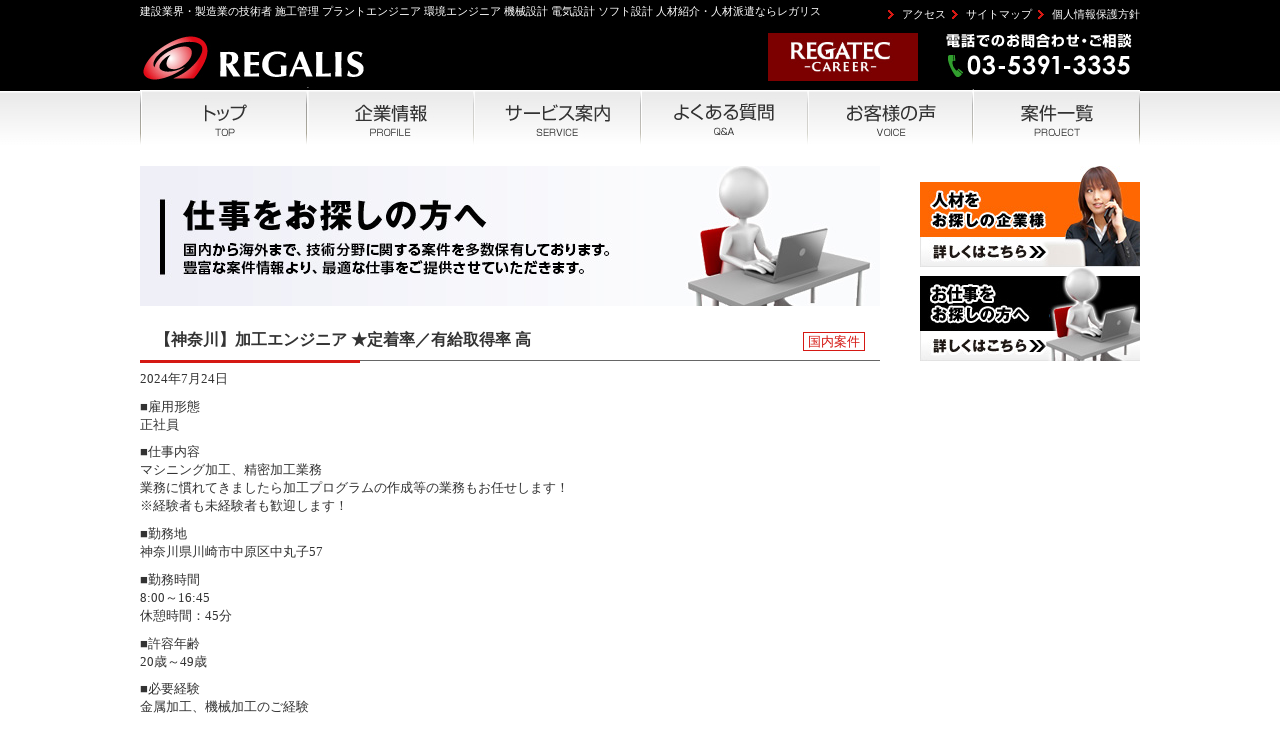

--- FILE ---
content_type: text/html; charset=UTF-8
request_url: https://regalis-gp.com/engineer/%E3%80%90%E7%A5%9E%E5%A5%88%E5%B7%9D%E3%80%91%E5%8A%A0%E5%B7%A5%E3%82%A8%E3%83%B3%E3%82%B8%E3%83%8B%E3%82%A2-%E2%98%85%E5%AE%9A%E7%9D%80%E7%8E%87%EF%BC%8F%E6%9C%89%E7%B5%A6%E5%8F%96%E5%BE%97%E7%8E%87/
body_size: 17725
content:
<!DOCTYPE html PUBLIC "-//W3C//DTD XHTML 1.0 Transitional//EN" "http://www.w3.org/TR/xhtml1/DTD/xhtml1-transitional.dtd">
<html xmlns="http://www.w3.org/1999/xhtml" xml:lang="ja" lang="ja">
<head>
	
<!-- Google Tag Manager -->
<script>(function(w,d,s,l,i){w[l]=w[l]||[];w[l].push({'gtm.start':
new Date().getTime(),event:'gtm.js'});var f=d.getElementsByTagName(s)[0],
j=d.createElement(s),dl=l!='dataLayer'?'&l='+l:'';j.async=true;j.src=
'https://www.googletagmanager.com/gtm.js?id='+i+dl;f.parentNode.insertBefore(j,f);
})(window,document,'script','dataLayer','GTM-KTFMSKG');</script>
<!-- End Google Tag Manager -->

<meta http-equiv="Content-Type" content="text/html; charset=utf8" />
<meta http-equiv="Content-Style-Type" content="text/css" />
<meta http-equiv="Content-Script-Type" content="text/javascript" />
<meta name="viewport" content="target-densitydpi=device-dpi, width=1000, maximum-scale=1.0, user-scalable=yes">

<title>【神奈川】加工エンジニア ★定着率／有給取得率 高 | 建設業界の人材紹介・人材派遣ならレガリスへ｜施工管理、設計・設計監理、設備管理、環境関連業務、CADオペレーター、現場事務。</title><!--サイトのタイトルで変更-->

<meta name="Keywords" content="建設,人材派遣,専門エンジニア,レガリス,業界スペシャリスト,業務請負" />
<meta name="Description" content="建設業界に特化した人材派遣会社【REGALIS（レガリス）】の企業ページです。『人材不足にお困り』の企業様から『職を探されている』個人様まで幅広くサポートいたします。" /><!--キャッチフレーズで変更-->

<link rel="icon" href="https://regalis-gp.com/img/common/favicon.jpg" />
<link rel="stylesheet" type="text/css" href="https://regalis-gp.com/css/default.css?20200629" />
<link rel="stylesheet" type="text/css" href="https://regalis-gp.com/css/common.css?202208021545" />

<!--ページによって読み込むCSSを分岐（home.phpには読み込ませない）-->
	<link rel="stylesheet" type="text/css" href="https://regalis-gp.com/css/second.css?20200629" />
	<link rel="stylesheet" href="https://regalis-gp.com/wp/wp-content/themes/regalis/style.css">
<link rel='dns-prefetch' href='//s.w.org' />
		<script type="text/javascript">
			window._wpemojiSettings = {"baseUrl":"https:\/\/s.w.org\/images\/core\/emoji\/12.0.0-1\/72x72\/","ext":".png","svgUrl":"https:\/\/s.w.org\/images\/core\/emoji\/12.0.0-1\/svg\/","svgExt":".svg","source":{"concatemoji":"https:\/\/regalis-gp.com\/wp\/wp-includes\/js\/wp-emoji-release.min.js?ver=5.4.18"}};
			/*! This file is auto-generated */
			!function(e,a,t){var n,r,o,i=a.createElement("canvas"),p=i.getContext&&i.getContext("2d");function s(e,t){var a=String.fromCharCode;p.clearRect(0,0,i.width,i.height),p.fillText(a.apply(this,e),0,0);e=i.toDataURL();return p.clearRect(0,0,i.width,i.height),p.fillText(a.apply(this,t),0,0),e===i.toDataURL()}function c(e){var t=a.createElement("script");t.src=e,t.defer=t.type="text/javascript",a.getElementsByTagName("head")[0].appendChild(t)}for(o=Array("flag","emoji"),t.supports={everything:!0,everythingExceptFlag:!0},r=0;r<o.length;r++)t.supports[o[r]]=function(e){if(!p||!p.fillText)return!1;switch(p.textBaseline="top",p.font="600 32px Arial",e){case"flag":return s([127987,65039,8205,9895,65039],[127987,65039,8203,9895,65039])?!1:!s([55356,56826,55356,56819],[55356,56826,8203,55356,56819])&&!s([55356,57332,56128,56423,56128,56418,56128,56421,56128,56430,56128,56423,56128,56447],[55356,57332,8203,56128,56423,8203,56128,56418,8203,56128,56421,8203,56128,56430,8203,56128,56423,8203,56128,56447]);case"emoji":return!s([55357,56424,55356,57342,8205,55358,56605,8205,55357,56424,55356,57340],[55357,56424,55356,57342,8203,55358,56605,8203,55357,56424,55356,57340])}return!1}(o[r]),t.supports.everything=t.supports.everything&&t.supports[o[r]],"flag"!==o[r]&&(t.supports.everythingExceptFlag=t.supports.everythingExceptFlag&&t.supports[o[r]]);t.supports.everythingExceptFlag=t.supports.everythingExceptFlag&&!t.supports.flag,t.DOMReady=!1,t.readyCallback=function(){t.DOMReady=!0},t.supports.everything||(n=function(){t.readyCallback()},a.addEventListener?(a.addEventListener("DOMContentLoaded",n,!1),e.addEventListener("load",n,!1)):(e.attachEvent("onload",n),a.attachEvent("onreadystatechange",function(){"complete"===a.readyState&&t.readyCallback()})),(n=t.source||{}).concatemoji?c(n.concatemoji):n.wpemoji&&n.twemoji&&(c(n.twemoji),c(n.wpemoji)))}(window,document,window._wpemojiSettings);
		</script>
		<style type="text/css">
img.wp-smiley,
img.emoji {
	display: inline !important;
	border: none !important;
	box-shadow: none !important;
	height: 1em !important;
	width: 1em !important;
	margin: 0 .07em !important;
	vertical-align: -0.1em !important;
	background: none !important;
	padding: 0 !important;
}
</style>
	<link rel='stylesheet' id='wp-block-library-css'  href='https://regalis-gp.com/wp/wp-includes/css/dist/block-library/style.min.css?ver=5.4.18' type='text/css' media='all' />
<link rel='https://api.w.org/' href='https://regalis-gp.com/wp-json/' />
<link rel="EditURI" type="application/rsd+xml" title="RSD" href="https://regalis-gp.com/wp/xmlrpc.php?rsd" />
<link rel="wlwmanifest" type="application/wlwmanifest+xml" href="https://regalis-gp.com/wp/wp-includes/wlwmanifest.xml" /> 
<link rel='prev' title='【神奈川】金型設計 ★CADご経験者 ★有給取得率／定着率 高' href='https://regalis-gp.com/engineer/%e3%80%90%e7%a5%9e%e5%a5%88%e5%b7%9d%e3%80%91%e9%87%91%e5%9e%8b%e8%a8%ad%e8%a8%88-%e2%98%85cad%e3%81%94%e7%b5%8c%e9%a8%93%e8%80%85-%e2%98%85%e6%9c%89%e7%b5%a6%e5%8f%96%e5%be%97%e7%8e%87%ef%bc%8f/' />
<link rel='next' title='【愛知】歯切加工 ★基本土日休み' href='https://regalis-gp.com/engineer/%e3%80%90%e6%84%9b%e7%9f%a5%e3%80%91%e6%ad%af%e5%88%87%e5%8a%a0%e5%b7%a5-%e2%98%85%e5%9f%ba%e6%9c%ac%e5%9c%9f%e6%97%a5%e4%bc%91%e3%81%bf/' />
<meta name="generator" content="WordPress 5.4.18" />
<link rel="canonical" href="https://regalis-gp.com/engineer/%e3%80%90%e7%a5%9e%e5%a5%88%e5%b7%9d%e3%80%91%e5%8a%a0%e5%b7%a5%e3%82%a8%e3%83%b3%e3%82%b8%e3%83%8b%e3%82%a2-%e2%98%85%e5%ae%9a%e7%9d%80%e7%8e%87%ef%bc%8f%e6%9c%89%e7%b5%a6%e5%8f%96%e5%be%97%e7%8e%87/" />
<link rel='shortlink' href='https://regalis-gp.com/?p=5655' />
<link rel="alternate" type="application/json+oembed" href="https://regalis-gp.com/wp-json/oembed/1.0/embed?url=https%3A%2F%2Fregalis-gp.com%2Fengineer%2F%25e3%2580%2590%25e7%25a5%259e%25e5%25a5%2588%25e5%25b7%259d%25e3%2580%2591%25e5%258a%25a0%25e5%25b7%25a5%25e3%2582%25a8%25e3%2583%25b3%25e3%2582%25b8%25e3%2583%258b%25e3%2582%25a2-%25e2%2598%2585%25e5%25ae%259a%25e7%259d%2580%25e7%258e%2587%25ef%25bc%258f%25e6%259c%2589%25e7%25b5%25a6%25e5%258f%2596%25e5%25be%2597%25e7%258e%2587%2F" />
<link rel="alternate" type="text/xml+oembed" href="https://regalis-gp.com/wp-json/oembed/1.0/embed?url=https%3A%2F%2Fregalis-gp.com%2Fengineer%2F%25e3%2580%2590%25e7%25a5%259e%25e5%25a5%2588%25e5%25b7%259d%25e3%2580%2591%25e5%258a%25a0%25e5%25b7%25a5%25e3%2582%25a8%25e3%2583%25b3%25e3%2582%25b8%25e3%2583%258b%25e3%2582%25a2-%25e2%2598%2585%25e5%25ae%259a%25e7%259d%2580%25e7%258e%2587%25ef%25bc%258f%25e6%259c%2589%25e7%25b5%25a6%25e5%258f%2596%25e5%25be%2597%25e7%258e%2587%2F&#038;format=xml" />

<script type="text/javascript" src="https://regalis-gp.com/lib/jquery-1.11.3.min.js"></script>
<script type="text/javascript" src="https://regalis-gp.com/lib/common.js?20200629"></script>

<!--スライダー-->
<link rel="stylesheet" type="text/css" href="https://regalis-gp.com/css/screen.css?20200629" />
<script type="text/javascript" src="https://regalis-gp.com/lib/easySlider1.7.js?20200629"></script>
<script type="text/javascript">
	$(document).ready(function(){	
		$("#slider").easySlider({
			auto: true,
			continuous: true 
		});
	});
</script>

<!--カスタムスクロール-->
<link rel="stylesheet" type="text/css" href="https://regalis-gp.com/lib/jscrollpane/jquery.jscrollpane.css" />
<script type="text/javascript" src="https://regalis-gp.com/lib/jscrollpane/jquery.jscrollpane.js"></script>
<script type="text/javascript" src="https://regalis-gp.com/lib/jscrollpane/jquery.mousewheel.js"></script>
<script type="text/javascript" id="sourcecode">
	$(function()
	{
		$('.scroll-pane, .scroll-pane02').jScrollPane();
		$('.scroll-pane-arrows').jScrollPane(
			{
				showArrows: true,
				horizontalGutter: 10
			}
		);
	});
</script>

<script type="text/javascript" src="https://regalis-gp.com/lib/jquery.matchHeight.js?20200629"></script>
<script>
	$(function(){
		$('.const_box_h').matchHeight();
		$('.scroll-pane03').matchHeight();
	});
	</script>
</head>

<body>

<!-- Google Tag Manager (noscript) -->
<noscript><iframe src="https://www.googletagmanager.com/ns.html?id=GTM-KTFMSKG"
height="0" width="0" style="display:none;visibility:hidden"></iframe></noscript>
<!-- End Google Tag Manager (noscript) -->
	
<!--ヘッダー-->
<div id="header" class="cf">

	<!--上部-->
	<div id="headerT" class="cf">
		<h1>建設業界・製造業の技術者 施工管理 プラントエンジニア 環境エンジニア 機械設計 電気設計 ソフト設計  人材紹介・人材派遣ならレガリス</h1>
		
		<ul class="cf">
			<li><a href="https://regalis-gp.com/profile/#anch03">アクセス</a></li>
			<li><a href="https://regalis-gp.com/sitemap">サイトマップ</a></li>
			<li><a href="https://regalis-gp.com/privacy">個人情報保護方針</a></li>
		</ul>
	</div>

	<!--下部-->
	<div id="headerB" class="cf">
		<h2><a href="https://regalis-gp.com/"><img src="https://regalis-gp.com/img/common/h_logo.jpg" alt="株式会社レガリス" /></a></h2>
		<div class="in-right">
			<div id="headerCa"><a href="https://career.regalis-gp.com/" target="_blank" class="imgHover"><img src="https://regalis-gp.com/img/common/re-ca.jpg" alt="REGATEC CAREER" /></a></div>
			<div id="headerTell"><img src="https://regalis-gp.com/img/common/h_tell.gif" alt="電話番号：03-5391-3335・FAX番号：03-5391-3337" /></div>
		</div>
	</div>

	<!--ナビゲーション-->
	<ul id="nav" class="cf">
		<li><a href="https://regalis-gp.com/"><img src="https://regalis-gp.com/img/common/navi01.jpg" alt="トップ" class="btn" /></a></li>
		<li><a href="https://regalis-gp.com/profile"><img src="https://regalis-gp.com/img/common/navi02.jpg" alt="企業情報" class="btn" /></a></li>
		<li class="nav_toggle">
			<img src="https://regalis-gp.com/img/common/navi03.jpg" alt="サービス案内" class="btn" />
			<ul class="submenu nav_toggleContent">
				<li><a href="https://regalis-gp.com/service">人材をお探しの企業様</a></li>
				<li><a href="https://regalis-gp.com/service02">お仕事をお探しの方</a></li>
				<li><a href="https://regalis-gp.com/service02/construction">&nbsp;L&nbsp;コンストラクション事業</a></li>
				<li><a href="https://regalis-gp.com/service02/engineering">&nbsp;L&nbsp;エンジニアリング事業</a></li>
			</ul>
		</li>
		<li><a href="https://regalis-gp.com/faq"><img src="https://regalis-gp.com/img/common/navi04.jpg" alt="よくある質問" class="btn" /></a></li>
		<li><a href="https://regalis-gp.com/voice"><img src="https://regalis-gp.com/img/common/navi05.jpg" alt="お客様の声" class="btn" /></a></li>
		<li class="nav_toggle">
			<img src="https://regalis-gp.com/img/common/navi06.jpg" alt="案件一覧" class="btn" />
			<ul class="submenu nav_toggleContent">
				<li><a href="https://regalis-gp.com/project">コンストラクション案件一覧</a></li>
				<li><a href="https://regalis-gp.com/project02">エンジニアリング案件一覧</a></li>
			</ul>
		</li>
	</ul>

</div><!--/ header-->


<!--タイトルとか-->
<div id="contents" class="cf">

	<div id="secMain" class="cf">

		<!--セカンドヘッドライン-->
		<div id="headline"><img src="https://regalis-gp.com/img/second/kenchiku_headline.jpg" alt="建設関連案件のご紹介" /></div>

										
							<h4 class="cmsTit01 cf"><em class="place">国内案件</em>【神奈川】加工エンジニア ★定着率／有給取得率 高</h4>
					
			<p>2024年7月24日</p>
		
			<div id="cmsContent" class="mb30">
				<p></p><!--アイキャッチ画像-->
				<p>■雇用形態<br />
正社員</p>
<p>■仕事内容<br />
マシニング加工、精密加工業務<br />
業務に慣れてきましたら加工プログラムの作成等の業務もお任せします！<br />
※経験者も未経験者も歓迎します！</p>
<p>■勤務地<br />
神奈川県川崎市中原区中丸子57</p>
<p>■勤務時間<br />
8:00～16:45<br />
休憩時間：45分</p>
<p>■許容年齢<br />
20歳～49歳</p>
<p>■必要経験<br />
金属加工、機械加工のご経験</p>
<p>■歓迎経験<br />
・NC工作機械の実務経験のある方<br />
・製造業、金型業界での実務経験2～3年以上</p>
<p>■年収<br />
360万円～520万円<br />
賞与：有（夏、冬（基本給2か月分））<br />
昇給：有</p>
<p>■休日休暇<br />
【年間休日120日以上】<br />
週休2日制（土日休み）<br />
※土曜振替出勤は年に2～3日<br />
●土日祝休み<br />
●GW<br />
●夏季<br />
●年末年始<br />
●有給<br />
★有給休暇は、入社時に10日分付与</p>
<p>■福利厚生<br />
・交通費全額支給<br />
・退職金制度<br />
・資格取得支援制度<br />
※費用の全額を会社側で負担<br />
※お祝い金や技能士手当あり<br />
・保養所あり<br />
・制服貸与<br />
・社内イベント<br />
・髪型・髪色自由<br />
・ピアス・ヒゲOK<br />
★マイカー通勤可</p>
			</div>
		
		
		
		<!--お問い合わせ-->
		<div class="alignC mb30"><a href="https://regalis-gp.com/contact_customer" class="imgHover"><img src="https://regalis-gp.com/img/second/btn_contact.jpg" alt="" /></a></div>
		
		<div class="cf mb20">
			<div class="fltL">« <a href="https://regalis-gp.com/engineer/%e3%80%90%e7%a5%9e%e5%a5%88%e5%b7%9d%e3%80%91%e9%87%91%e5%9e%8b%e8%a8%ad%e8%a8%88-%e2%98%85cad%e3%81%94%e7%b5%8c%e9%a8%93%e8%80%85-%e2%98%85%e6%9c%89%e7%b5%a6%e5%8f%96%e5%be%97%e7%8e%87%ef%bc%8f/" rel="prev">前の案件をみる</a></div>
			<div class="fltR"><a href="https://regalis-gp.com/engineer/%e3%80%90%e6%84%9b%e7%9f%a5%e3%80%91%e6%ad%af%e5%88%87%e5%8a%a0%e5%b7%a5-%e2%98%85%e5%9f%ba%e6%9c%ac%e5%9c%9f%e6%97%a5%e4%bc%91%e3%81%bf/" rel="next">次の案件をみる</a> »</div>
		</div>
		<p class="flatBtn"><a href="https://regalis-gp.com/project02">エンジニアリング案件一覧はこちら&nbsp;&raquo;</a></p>

		<!--ページトップ-->
		<div class="pagetop"><a href="#header">ページトップへ</a></div>

	</div><!--main-->

<!--サイド-->
<div id="secSide">
	
			
	<ul id="sideBnr">
		<li><a href="https://regalis-gp.com/service"><img src="https://regalis-gp.com/img/second/side_bnr01.jpg" alt="人材をお探しの企業様はこちらをクリック"/></a></li>
		<li><a href="https://regalis-gp.com/service02"><img src="https://regalis-gp.com/img/second/side_bnr02.jpg" alt="仕事をお探しの方はこちらをクリック" /></a></li>
	</ul>

</div><!--side-->
</div><!--/ contents-->


<!--フッター-->
<div id="footer">
	<div id="footerInner" class="cf">

		<div id="footerLeft">
			<!--ロゴ・所在地-->			
			<h2><img src="https://regalis-gp.com/img/common/f_logo.jpg" alt="株式会社レガリス" />株式会社レガリス</h2>
			<address>
				〒171-0014 東京都豊島区池袋2-14-4 池袋TAビル4F<br />
				TEL:03-5391-3335  FAX:03-5391-3337
			</address>
		</div>

		<ul class="cf mb40">
			<li><a href="https://regalis-gp.com/profile">企業情報</a></li>
			<li><a href="https://regalis-gp.com/service">人材をお探しの企業様</a></li>
			<li><a href="https://regalis-gp.com/service02">お仕事をお探しの方</a></li>
			<li><a href="https://regalis-gp.com/service02/construction">コンストラクション事業</a></li>
			<li><a href="https://regalis-gp.com/service02/engineering">エンジニアリング事業</a></li>
			<li><a href="https://regalis-gp.com/profile/index.html#anch03">アクセス</a></li>
			<li><a href="https://regalis-gp.com/privacy">個人情報保護</a></li>
			<li><a href="https://regalis-gp.com/sitemap" class="bdrR">サイトマップ</a></li>
		</ul>

	</div>
	<p class="alignC small mg0">copyright Regalis Co.Ltd., All Right Resesrved.</p>
</div><!--/ footer-->

<!-- GA -->

<script>
  (function(i,s,o,g,r,a,m){i['GoogleAnalyticsObject']=r;i[r]=i[r]||function(){
  (i[r].q=i[r].q||[]).push(arguments)},i[r].l=1*new Date();a=s.createElement(o),
  m=s.getElementsByTagName(o)[0];a.async=1;a.src=g;m.parentNode.insertBefore(a,m)
  })(window,document,'script','https://www.google-analytics.com/analytics.js','ga');

  ga('create', 'UA-80534768-1', 'auto');
  ga('send', 'pageview');

</script>

</body>
</html>


--- FILE ---
content_type: text/css
request_url: https://regalis-gp.com/css/default.css?20200629
body_size: 1935
content:
@charset "utf-8";

/*リセット|基本設定
---------------------------------------*/

body,div,dl,dt,dd,ul,ol,li,h1,h2,h3,h4,h5,h6,form,fieldset,input,textarea,th,td { 
	margin:0;
	padding:0;
}

h1, h2, h3, h4, h5, h6 {
	font-size:100%;
	font-weight:normal;
}
ol,ul {
	list-style:none;
}
table {
	border-collapse:collapse;
	border-spacing:0;
}
caption, th {
	text-align:left;
}
fieldset, img {
	border:0;
}
address,caption,cite,code,dfn,em,strong,th,var {
	font-style:normal;
	font-weight:normal;
}
input, button, textarea, select, optgroup, option {
	font-size:100%;
}

/*リンク
---------------------------------------*/
a:link    { color: #333; text-decoration:none;}
a:visited { color: #666; text-decoration:none;}
a:hover   { color: #F60; text-decoration:underline}
a:active  { color: #F60; text-decoration:underline}

/*追加必須
---------------------------------------*/

em {
	font-style: normal;
}
strong {
	font-weight: normal;
}

/*hr不可視*/
hr {display:none;}

/*画像下揃え*/
img, object {vertical-align:bottom;}

/*input,select中心揃え*/
input, select {vertical-align: middle;}

/*clear*/
.clr {clear:both;}

/* clearfix */
.cf:after {
	visibility: hidden;
	display: block;
	font-size: 0;
	content: " ";
	clear: both;
	height: 0;
	}
* html .cf             { zoom: 1; } /* IE6 */
*:first-child+html .cf { zoom: 1; } /* IE7 */

/*フォーム関連*/

/*input,selectをテキストベースラインと揃える*/
input, select {
	vertical-align: text-bottom;
	*vertical-align: middle;
}

/*チェックボックス・ラジオボタンのテキストとの隙間を開ける*/
input[type="checkbox"] {
	margin-right:0.2em;
	*margin-right:0;
}
input[type="radio"] {
	margin-right:0.2em;
	*margin-right:0;
}
/*ラベルタグはポインタカーソル*/
label{cursor:pointer;}


@media print {


}


--- FILE ---
content_type: text/css
request_url: https://regalis-gp.com/css/common.css?202208021545
body_size: 15733
content:
@charset "utf-8";

/*基本文字スタイル*/
body {
	color:#333;
	line-height:1;
	font-size:13px;
	font-family: Verdana, Arial, sans-serif ＭＳ Ｐゴシック;
}

/*基本段落スタイル*/
p {
	line-height:1.4;
	margin: 0 0  0.75em 0;
}

/*全体構造
---------------------------------------*/

#header {
	padding-bottom:1px;
	margin-bottom:20px;
	background:url(../img/common/navi_bg.jpg) 0 bottom repeat-x #000;
}

#contents {
	width:1000px;
	margin:0 auto 20px;
}
	#contentsInner {
	}

	#main {
		width:490px;
		float:left;
	}

	#side {
		width:490px;
		float:right;
	}

#footer {
	margin-bottom:40px;
	background:url(../img/common/f_bg.gif) 0 0 repeat-x;
}
	#footerInner {
		width:1000px;
		margin:0 auto;
	}

/*共通パーツ*/
/*ページトップ*/
.pagetop{
	text-align:right;
	margin:0 auto 30px;
	clear:both;
}
	.pagetop a{
		text-decoration:underline;
		padding-left:18px;
		background: url(../img/common/icon_pagetop.gif) 0 50% no-repeat;
	}
	.pagetop a:hover{
		text-decoration:underline;
	}
/*画像左右よせ*/
.imgL{
	float:left;
	margin:0 20px 20px 0;
}
.imgR{
	float:right;
	margin:0 0 20px 20px;
}
/*赤文字リンク*/
a.redLink{
	color:#F60;
}
/*青文字リンク*/
a.blueLink{
	color:#06C;
}
/*ヘッダー
---------------------------------------*/

#headerT,
#headerB,
#nav{
	width:1000px;
	margin:0 auto;
}
/*キャッチ*/
#headerT h1{
	float:left;
	color:#fff;
	margin:0.5em 0 1em 0;
	font-size:11px;
}
/*テキストリンク*/
#headerT ul{
	float:right;
	margin:0.5em 0 1em 0;
}
	#headerT li{
		display:inline;
	}
		#headerT li a{
			color:#fff;
			font-size:11px;
			padding-left:17px;
			background:url(../img/common/list_red.gif) 0 50% no-repeat;
		}
/*ロゴ・電話番号部分*/
#headerB { display: flex; justify-content: center; }
#headerB h2{
	width: 230px;
	float:left;
}
	#headerB #headerTell{
		float:right;
	}
/*ナビゲーション*/
.in-right { width: 770px; display: flex; justify-content: flex-end; }
#headerCa { width: 150px; margin-right: 20px;}
#headerCa img { width: 100%; }
#nav{
	clear:both;
	overflow:hidden;
	zoom:1;
}
#nav li{
	float:left;
}


/*フッター
---------------------------------------*/
/*ロゴ・所在地*/
#footerLeft{
	float:left;
	margin-top:15px;
}
	#footerLeft h2{
		margin-bottom:6px;
		vertical-align:bottom;
	}
	#footerLeft address{
		line-height:1.7;
	}
/*テキストナビ*/
#footerInner ul{
	float:right;
	margin-top:32px;
	text-align:right;
}
	#footerInner li{
		float:left;
		margin-bottom:5px;
		white-space:nowrap;
			line-height:1.4;
	}
		#footerInner li a{
			padding:0 1em;
			border-left:1px solid #000;
		}
/*テキストナビ右ボーダー*/
.bdrR{
	border-right:1px solid #000;
}


/*メイン
---------------------------------------*/
/*メインイメージスライダー*/
#slideContents{
	margin-bottom:10px;
}
/*メインバナー*/
#mainBnr{
	width:1020px;
	margin:0 -20px 30px 0;
	overflow:hidden;
	zoom:1;
}
#mainBnr li{
	float:left;
	margin-right:20px;
}


/*新着情報・最新ニュース*/
.idxNewsStyle{
	line-height:1.4;
	margin:0 15px 30px 0;
}
	.idxNewsStyle dt{
		font-weight:bold;
		padding-left:13px;
		background:url(../img/common/list_blue.gif) 0 50% no-repeat;
	}
	.idxNewsStyle dd{
		margin-left:11px;
		margin-bottom:3px;
		padding-bottom:6px;
		border-bottom:1px dotted #ccc;
	}
	/*新着仕事情報各アイコン*/
	.idxNewsStyle dd.work_n,
	#workList01 dd.work_n{
		padding-left:55px;
		background:url(../img/common/icon_news_n.gif) 0 2px no-repeat;
	}
	.idxNewsStyle dd.work_g,
	#workList01 dd.work_g{
		padding-left:55px;
		background:url(../img/common/icon_news_g.gif) 0 2px no-repeat;
	}
/*カスタムスクロールコンテンツ*/
/*ボックスの高さ指定*/
.scroll-pane,
.scroll-pane02{
	overflow:auto;
	padding:1em 0;
	margin-bottom:20px;
}
.scroll-pane{
	max-height:240px;
	_height:240px;
}
.scroll-pane02{
	max-height:650px;
	_height:510px;
}
.scroll-pane04{
	max-height:150px;
	_height:510px;
}
.linkStyle01{
	text-align:right;
}
/*サイドバナーエリア*/	
.sideBnr{
	margin-bottom:25px;
}
.sideBnr li{
	margin-bottom:15px;
}
	.sideBnr li a:hover img{
		opacity:0.8;
		filter: alpha(opacity=80);
		-ms-filter: "alpha( opacity=80 )";
	}


/* 汎用スタイル
---------------------------------------*/
/*マージン*/
.mt10{margin-top:10px;}
.mt15{margin-top:15px;}
.mt20{margin-top:20px;}
.mt25{margin-top:25px;}
.mt30{margin-top:30px;}
.mt40{margin-top:40px;}

.mb10{margin-bottom:10px;}
.mb15{margin-bottom:15px;}
.mb20{margin-bottom:20px;}
.mb25{margin-bottom:25px;}
.mb30{margin-bottom:30px;}
.mb40{margin-bottom:40px;}

.ml10{margin-left:10px;}
.ml20{margin-left:20px;}
.ml30{margin-left:30px;}
.ml40{margin-left:40px;}

.mr10{margin-right:10px;}
.mr20{margin-right:20px;}
.mr30{margin-right:30px;}
.mr40{margin-right:40px;}

.mg0 { margin-bottom: 0px;}

/*フロート*/
.fltL{float:left;}
.fltR{float:right;}

/*アライン*/
.alignC{text-align: center;}
.alignL{text-align: left;}
.alignR{text-align: right;}

/*フォント*/
.large{ font-size:1.2em}
.small{ font-size:0.8em}

/*画像透過*/
a.imgHover:hover img{
	opacity:0.8;
	filter: alpha(opacity=80);
	-ms-filter: "alpha( opacity=80 )";
}
/*ボーダースタイル*/
.border {
	clear:both;
	margin:0 0 30px;
	border-top:none;
	border-left:none;
	border-right:none;
	border-bottom:1px dotted #ccc;
}
#nav { overflow: visible !important; }
#nav li.nav_toggle { cursor: pointer; position: relative; }
#nav .active .nav_toggleContent { display: block !important; }
.nav_toggleContent { position: absolute; left: 0; top: 55px; z-index: 100; }
.nav_toggleContent li { height: 35px; line-height: 35px; background: rgba(0,0,0,0.9); border-bottom: 1px dotted #fff; padding: 0 5px 0 10px; float: none !important; width: 180px; font-size: 13px; border-left: 5px solid #D10E11;}
.nav_toggleContent li a { display: block; color: #fff;}
.nav_toggleContent li a:hover { opacity: 0.7; text-decoration: none; }
.nav_toggleContent li:nth-child(3) { border-left: 5px solid #000; }
.nav_toggleContent li:nth-child(4) { border-left: 5px solid #000; }

/* clearfix */
.cf:after { visibility: hidden; display: block; font-size: 0; content: " "; clear: both; height: 0; }
/* *html .cf { zoom: 1; } */
*:first-child+html .cf { zoom: 1; } /* IE7 */


.newsTtl { font-size: 18px; font-weight: bold; padding: 15px 10px 15px 10px; margin-bottom: 10px; border-radius: 4px; }
.newsTtl01 { color: #fff; border: 1px solid #D50A07;
	/* Permalink - use to edit and share this gradient: https://colorzilla.com/gradient-editor/#ed3d66+0,e02629+100 */
	background: #ed3d66; /* Old browsers */
	background: -moz-linear-gradient(top,  #ed3d66 0%, #e02629 100%); /* FF3.6-15 */
	background: -webkit-linear-gradient(top,  #ed3d66 0%,#e02629 100%); /* Chrome10-25,Safari5.1-6 */
	background: linear-gradient(to bottom,  #ed3d66 0%,#e02629 100%); /* W3C, IE10+, FF16+, Chrome26+, Opera12+, Safari7+ */
	filter: progid:DXImageTransform.Microsoft.gradient( startColorstr='#ed3d66', endColorstr='#e02629',GradientType=0 ); /* IE6-9 */
}
.newsTtl02 { color: #fff; border: 1px solid #5b9c16;
	/* Permalink - use to edit and share this gradient: https://colorzilla.com/gradient-editor/#8ac932+0,56a50b+100 */
	background: #8ac932; /* Old browsers */
	background: -moz-linear-gradient(top,  #8ac932 0%, #56a50b 100%); /* FF3.6-15 */
	background: -webkit-linear-gradient(top,  #8ac932 0%,#56a50b 100%); /* Chrome10-25,Safari5.1-6 */
	background: linear-gradient(to bottom,  #8ac932 0%,#56a50b 100%); /* W3C, IE10+, FF16+, Chrome26+, Opera12+, Safari7+ */
	filter: progid:DXImageTransform.Microsoft.gradient( startColorstr='#8ac932', endColorstr='#56a50b',GradientType=0 ); /* IE6-9 */
}
.newsTtl03 { color: #fff; border: 1px solid #2062ab;
	/* Permalink - use to edit and share this gradient: https://colorzilla.com/gradient-editor/#499bea+0,207ce5+100;Blue+3d+%237 */
	background: #499bea; /* Old browsers */
	background: -moz-linear-gradient(top,  #499bea 0%, #207ce5 100%); /* FF3.6-15 */
	background: -webkit-linear-gradient(top,  #499bea 0%,#207ce5 100%); /* Chrome10-25,Safari5.1-6 */
	background: linear-gradient(to bottom,  #499bea 0%,#207ce5 100%); /* W3C, IE10+, FF16+, Chrome26+, Opera12+, Safari7+ */
	filter: progid:DXImageTransform.Microsoft.gradient( startColorstr='#499bea', endColorstr='#207ce5',GradientType=0 ); /* IE6-9 */
}

.const_box .in { margin:0 10px 20px;}
.const_box02 .in { margin:0 10px 20px;}
.const_box h5 {
	color: #fff; border: 1px solid #D50A07; text-align: center; font-size: 16px; padding: 10px; border-radius: 4px; margin-bottom: 20px; 
	/* Permalink - use to edit and share this gradient: https://colorzilla.com/gradient-editor/#ed3d66+0,e02629+100 */
	background: #ed3d66; /* Old browsers */
	background: -moz-linear-gradient(top,  #ed3d66 0%, #e02629 100%); /* FF3.6-15 */
	background: -webkit-linear-gradient(top,  #ed3d66 0%,#e02629 100%); /* Chrome10-25,Safari5.1-6 */
	background: linear-gradient(to bottom,  #ed3d66 0%,#e02629 100%); /* W3C, IE10+, FF16+, Chrome26+, Opera12+, Safari7+ */
	filter: progid:DXImageTransform.Microsoft.gradient( startColorstr='#ed3d66', endColorstr='#e02629',GradientType=0 ); /* IE6-9 */
}
.const_box h6 { border-left: 8px solid #ed3d66; padding: 10px; margin-bottom: 10px; font-size: 15px; font-weight: bold;}
.const_list { margin-bottom: 10px;}
.const_list li { float: left; font-size: 14px; padding: 5px 10px; border: 1px solid #dedede; text-align: center; margin-right: 5px; margin-bottom: 5px; border-radius: 4px;
	/* Permalink - use to edit and share this gradient: https://colorzilla.com/gradient-editor/#ffffff+0,e5e5e5+100;White+3D */
	background: #ffffff; /* Old browsers */
	background: -moz-linear-gradient(top,  #ffffff 0%, #e5e5e5 100%); /* FF3.6-15 */
	background: -webkit-linear-gradient(top,  #ffffff 0%,#e5e5e5 100%); /* Chrome10-25,Safari5.1-6 */
	background: linear-gradient(to bottom,  #ffffff 0%,#e5e5e5 100%); /* W3C, IE10+, FF16+, Chrome26+, Opera12+, Safari7+ */
	filter: progid:DXImageTransform.Microsoft.gradient( startColorstr='#ffffff', endColorstr='#e5e5e5',GradientType=0 ); /* IE6-9 */
}
.const_box02 h5 {
	color: #fff; border: 1px solid #299a0b; text-align: center; font-size: 16px; padding: 10px; border-radius: 4px; margin-bottom: 20px; 
	/* Permalink - use to edit and share this gradient: https://colorzilla.com/gradient-editor/#8ac932+0,56a50b+100 */
	background: #8ac932; /* Old browsers */
	background: -moz-linear-gradient(top,  #8ac932 0%, #56a50b 100%); /* FF3.6-15 */
	background: -webkit-linear-gradient(top,  #8ac932 0%,#56a50b 100%); /* Chrome10-25,Safari5.1-6 */
	background: linear-gradient(to bottom,  #8ac932 0%,#56a50b 100%); /* W3C, IE10+, FF16+, Chrome26+, Opera12+, Safari7+ */
	filter: progid:DXImageTransform.Microsoft.gradient( startColorstr='#8ac932', endColorstr='#56a50b',GradientType=0 ); /* IE6-9 */
}
.const_box02 h6 { border-left: 8px solid #69b157; padding: 10px; margin-bottom: 10px; font-size: 15px; font-weight: bold; line-height: 1.5;}
.engi_list { margin-bottom: 20px; }
.engi_list li { font-size: 14px; padding: 5px 5px; border: 1px solid #dedede; text-align: center; margin-right: 5px; margin-bottom: 10px; border-radius: 4px; width: 100%; line-height: 1.5;
	/* Permalink - use to edit and share this gradient: https://colorzilla.com/gradient-editor/#ffffff+0,e5e5e5+100;White+3D */
	background: #ffffff; /* Old browsers */
	background: -moz-linear-gradient(top,  #ffffff 0%, #e5e5e5 100%); /* FF3.6-15 */
	background: -webkit-linear-gradient(top,  #ffffff 0%,#e5e5e5 100%); /* Chrome10-25,Safari5.1-6 */
	background: linear-gradient(to bottom,  #ffffff 0%,#e5e5e5 100%); /* W3C, IE10+, FF16+, Chrome26+, Opera12+, Safari7+ */
	filter: progid:DXImageTransform.Microsoft.gradient( startColorstr='#ffffff', endColorstr='#e5e5e5',GradientType=0 ); /* IE6-9 */
}
.engi_list li:last-child{ margin-bottom: 0;}
.engi_list02 li { margin-bottom: 14.5px; }
.flatBtn a {
	width: 80%;
	margin: 0 10% 30px;
	height: 35px;
	line-height: 35px;
	color: #fff;
	border: #ffa23e 1px solid;
	display: block;
	text-align: center;
	background: #ffa23e;
	border-bottom: #e68822 3px solid;
	border-radius: 4px;
}
.flatBtn a:hover {
	color:#ffa23e;
	background:#fff;
	text-decoration:none;
}

.tabs_list { margin-bottom: 20px; }
.tabs_list li:nth-child(1){　color: #fff; border: 1px solid #D50A07; text-align: center; height: 40px; line-height: 40px; width: 48.5%; margin-right: 2%; float: left; font-size: 16px; font-weight: bold; border-radius: 4px;
	/* Permalink - use to edit and share this gradient: https://colorzilla.com/gradient-editor/#ed3d66+0,e02629+100 */
	background: #ed3d66; /* Old browsers */
	background: -moz-linear-gradient(top,  #ed3d66 0%, #e02629 100%); /* FF3.6-15 */
	background: -webkit-linear-gradient(top,  #ed3d66 0%,#e02629 100%); /* Chrome10-25,Safari5.1-6 */
	background: linear-gradient(to bottom,  #ed3d66 0%,#e02629 100%); /* W3C, IE10+, FF16+, Chrome26+, Opera12+, Safari7+ */
	filter: progid:DXImageTransform.Microsoft.gradient( startColorstr='#ed3d66', endColorstr='#e02629',GradientType=0 ); /* IE6-9 */
}
.tabs_list li:nth-child(2){　color: #fff; border: 1px solid #5b9c16; text-align: center; height: 40px; line-height: 40px; width: 48.5%; float: left; font-size: 16px; font-weight: bold; border-radius: 4px;
	/* Permalink - use to edit and share this gradient: https://colorzilla.com/gradient-editor/#8ac932+0,56a50b+100 */
	background: #8ac932; /* Old browsers */
	background: -moz-linear-gradient(top,  #8ac932 0%, #56a50b 100%); /* FF3.6-15 */
	background: -webkit-linear-gradient(top,  #8ac932 0%,#56a50b 100%); /* Chrome10-25,Safari5.1-6 */
	background: linear-gradient(to bottom,  #8ac932 0%,#56a50b 100%); /* W3C, IE10+, FF16+, Chrome26+, Opera12+, Safari7+ */
	filter: progid:DXImageTransform.Microsoft.gradient( startColorstr='#8ac932', endColorstr='#56a50b',GradientType=0 ); /* IE6-9 */
}
.tabs_list li a { color: #fff; display: block;}
.tabs_list a:link    { color:#fff; text-decoration: none; }
.tabs_list a:visited { color:#fff; text-decoration: none; }
.tabs_list a:hover   { color:#fff; text-decoration: none; opacity: 0.7;  }
.tabs_list a:active  { color:#fff; text-decoration: none; } 

.tbl01 { margin-bottom: 70px; }
.tbl01 th { padding: 10px; background: #f4f4f4; border: 1px solid #dedede; line-height: 1.7; text-align: center;}
.tbl01 td { padding: 10px; background: #fff; border: 1px solid #dedede; line-height: 1.7; }
.subTtl01 { padding-bottom: 10px; margin-bottom: 20px; font-size: 18px; color: #000; font-weight: bold; border-bottom: 1px #333 solid; position: relative; }
.subTtl01 span { border-bottom: 3px solid #FF0004; position: absolute; top: -18px; padding-bottom: 10px;}

h3.new_ttl01 {
    border-left: 6px solid #d51813;
    padding: 0px 10px;
    font-weight: bold;
    font-size: 17px;
    line-height: 1.2;
	border-bottom: 1px #dedede dotted;
}

.f_contact_area { width: 600px; margin: 0 auto 30px;}
.f_contact_area li { float: left; width: 50%;}
.f_contact_area li p { font-size: 1.1em; color: red; font-weight: bold;}
.f_contact_area li img { text-align: center;}

.newTtl { font-size: 18px; font-weight: bold; padding:0 0px 10px; margin-bottom: 10px; border-bottom: 1px solid #afafaf; position: relative;}
.newTtl span { border-bottom: 3px solid #D51813; padding:0 10px 6px;}


--- FILE ---
content_type: text/css
request_url: https://regalis-gp.com/css/second.css?20200629
body_size: 10830
content:
@charset "utf-8";
/* CSS Document */


/*セカンドページ全体構造
---------------------------------------*/
/*メイン*/
#secMain{
	width:740px;
	float:left;
}
/*ヘッドライン*/
#headline{
	margin-bottom:15px;
}
/*パンくず*/
#pan{
	font-size:0.9em;
	margin-bottom:15px;
}
	#pan li{
		float:left;
		margin-right:3px;
	}
		#pan li a{
			padding-right:12px;
			background:url(../img/common/list_red.gif) right 50% no-repeat;
		}
/*見出し共通*/
#secMain h2,
#secMain h3{
	margin-bottom:20px;
}
/*ベージュ背景シンプル見出し*/
.titStyle01{
	color:#fff;
	background:#B9AC97;
	font-weight:bold;
	padding:6px 0 6px 15px;
}
/*サイド*/
#secSide{
	width:220px;
	float:right;
	margin-bottom:30px;
}
#secSideContact a:hover img{
	opacity:0.8;
	filter: alpha(opacity=80);
	-ms-filter: "alpha( opacity=80 )";
}
/*サイドナビゲーションエリア*/
/*サイドナビ見出し*/
#sideTit01{
	padding:0.75em 1em;
	font-weight:bold;
	border-top:3px solid #F7E400;
	border-bottom:3px solid #F7E400;
	background:#010101;
	color:#fff;
	line-height:1.4;
}
	#sideTit01 em{
		display:inline-block;
		font-size:0.9em;
		font-style:italic;
	}
/*ナビゲーション*/
#sideNavi{
	margin-bottom:20px;
}
	#sideNavi li{
		border-bottom:1px dotted #D9D9D9;
	}
		#sideNavi li a{
			display:block;
			padding:1em 0 1em 20px;
			background:url(../img/second/arrow_side.gif) 5px 50% no-repeat #fafafa;
		}
		#sideNavi li a:hover{
			background:url(../img/second/arrow_side.gif) 5px 50% no-repeat #FFFFEC;
		}

/*企業情報
---------------------------------------*/
/**/
#rinenBox{
	padding-left:190px;
	background:url(../img/second/profile_tit01_bg.jpg) 0 0 no-repeat;
}
#rinenBox dt{
	margin-bottom:15px;
}
#rinenBox dd{
	margin-bottom:30px;
}
#rinenBox dd ul{
	line-height:1.4;
}
#rinenBox dd li{
	font-size:1.1em;
	font-weight:bold;
	padding:0.8em 0;
	letter-spacing:1px;
	border-bottom:1px dotted #ccc;
	
}

/*会社概要*/
.tblStyle01{
	width:100%;
	line-height:1.4;
	margin-bottom:30px;
	background:#F3F4F9;
}
	.tblStyle01 th,
	.tblStyle01 td{
		padding:1em 0 1em 30px;
		background:url(../img/second/border01.gif) 0 100% repeat-x;
	}
	.tblStyle01 th{
		padding-right:20px;
		white-space:nowrap;
	}
		.tblStyle01 dt{
			font-weight:bold;
			margin-bottom:0.3em;
		}
		.tblStyle01 dd{
			margin-bottom:0.75em;
		}


/*よくある質問
---------------------------------------*/

#faqList{
	line-height:1.4;
	margin-bottom:30px;
}
	#faqList dt{
		font-weight:bold;
		padding:0.5em 0 0.5em 70px;
		background:url(../img/second/icon_q.gif) 0 50% no-repeat;
	}
	#faqList dd{
		margin-bottom:20px;
		border-bottom:1px dotted #b2b2b2;
		padding:0.5em 0 1em 70px;
		background:url(../img/second/icon_a.gif) 0 7px no-repeat;
	}


/*個人情報保護方針
---------------------------------------*/
/*前文*/
#privacyList p{
	padding:1em;
	border:1px solid #efefef;
}
/*項目リスト*/
#privacyList table{
	line-height:1.4;
	vertical-align:text-top;
	margin-bottom:30px;
}
	#privacyList table th,
	#privacyList table td{
		padding:1em 10px 1em 0;
		border-bottom:1px dotted #b2b2b2;
	}
	#privacyList table th{
		color:#B70000;
		font-style:italic;
		font-size:20px;
		padding-left:10px;
	}


/*サービス案内
---------------------------------------*/

.syokaiList01 li,
.syokaiList02 li{
	width:50%;
	float:left;
	margin-bottom:15px;
}
	.syokaiList01 li em{
		padding-left:15px;
		background:url(../img/second/arrow_r.gif) 0 50% no-repeat;
	}
	.syokaiList02 li em{
		padding-left:15px;
		background:url(../img/second/arrow_b.gif) 0 50% no-repeat;
	}

/*IT資格欄*/
.dlStyle01 dt{
	font-weight:bold;
	margin-bottom:5px;
	border-left:3px solid #1B64C0;
	padding-left:6px;
}
	.dlStyle01 dd{
		line-height:1.4;
		margin-bottom:10px;
		padding-left:8px;
	}

/*就業までの流れ*/
.kigyoFlowList{
	margin-bottom:40px;
}
.kigyoFlowList li{
	padding-left:70px;
	line-height:1.4;
	min-height:100px;
	height:auto!important;
	height:100px;
	margin-bottom:15px;
}
	.kigyoFlowList li em{
		font-weight:bold;
		display:block;
		margin-bottom:10px;
		padding-bottom:7px;
		font-size:1.1em;
		border-bottom:1px dotted #ccc;
	}
	.kigyoFlowList li p{
		min-height:47px;
		height:auto!important;
		height:47px;
		padding-right:20px;
		
	}
	.kigyoFlowList li a{
		color:#09C;
		text-decoration:underline;
	}
/*流れイメージ*/
.kigyoFlowList #n01 p{background:url(../img/second/img_flow01.jpg) right bottom no-repeat;;}
.kigyoFlowList #n02 p{background:url(../img/second/img_flow02.jpg) right bottom no-repeat;;}
.kigyoFlowList #n03 p{background:url(../img/second/img_flow03.jpg) right bottom no-repeat;;}

.kigyoFlowList li .left,
.flowList li .left{
	width:320px;
	float:left;
}
.kigyoFlowList li .right,
.flowList li .right{
	width:320px;
	float:right;
}


/*エンジニアリング事業
---------------------------------------*/
/*新着仕事情報*/
#workList01 dl{
	margin:0 20px 40px;
}
	#workList01 dt{
		font-weight:bold;
		margin-bottom:7px;
	}
	#workList01 dd{
		line-height:1.4;
		margin-bottom:10px;
		padding-bottom:10px;
		border-bottom:1px dotted #ccc;
	}
		#workList01 dd a{
			float:right;
			margin-left:15px;
			color:#06C;
		}

#sideWorkList{
	padding:15px 10px 0;
	border:1px solid #ccc;
	background:#FFF9F0;
}
#sideWorkList li{
	line-height:1.4;
	padding:0 0 7px 20px;
	border-bottom:1px dotted #ccc;
	margin-bottom:0.75em;
	background:url(../img/second/icon_check.gif) 0 1px no-repeat;
}

/*レガリスの特徴*/
.dlStyle02{
	margin-bottom:20px;
}
	.dlStyle02 dt{
		font-weight:bold;
		margin-bottom:10px;
		border-bottom:1px dotted #ccc;
		padding-bottom:10px;
	}
		.dlStyle02 dt em{
			font-size:1.1em;
			font-weight:bold;
			padding-right:10px;
			margin-left:10px;
		}
	.dlStyle02 dd{
		line-height:1.4;
		margin:0 0 20px 60px;
	}
/*特徴文字色*/
.red em{
	color:#D51813;
}
.blue em{
	color:#1B64C0;
}

/*就業までの流れ*/
.flowList{
	margin-bottom:30px;
}
.flowList li{
	padding-left:65px;
	line-height:1.4;
	min-height:100px;
	height:auto!important;
	height:100px;
	margin-bottom:15px;
}
	.flowList li em{
		font-weight:bold;
		display:block;
		margin-bottom:10px;
		padding-bottom:7px;
		font-size:1.1em;
		border-bottom:1px dotted #ccc;
	}
	.flowList li p{
		min-height:47px;
		height:auto!important;
		height:47px;
		padding-right:40px;
		
	}
	.flowList li a{
		color:#09C;
		text-decoration:underline;
	}
/*流れステップアイコン*/
#n01{background:url(../img/second/icon_flow01.gif) 0 0 no-repeat;}
#n02{background:url(../img/second/icon_flow02.gif) 0 0 no-repeat;}
#n03{background:url(../img/second/icon_flow03.gif) 0 0 no-repeat;}
#n04{background:url(../img/second/icon_flow04.gif) 0 0 no-repeat;}
#n05{background:url(../img/second/icon_flow05.gif) 0 0 no-repeat;}

/*流れイメージ*/
.flowList #n01 p{background:url(../img/second/img_flow01.jpg) right bottom no-repeat;}
.flowList #n02 p{background:url(../img/second/img_flow02.jpg) right bottom no-repeat;}
.flowList #n03 p{background:url(../img/second/img_flow03.jpg) right bottom no-repeat;}

/*
.flowList #n04 p{background:url(../img/second/img_flow04.jpg) right bottom no-repeat;}
.flowList #n05 p{background:url(../img/second/img_flow05.jpg) right bottom no-repeat;}
*/

/*就業事例*/
.stuffList{
	margin-bottom:30px;
	padding:15px 15px 0;
	border:1px solid #d9d9d9;
}
/*IE7のみ*/
*:first-child+html .stuffList{
	padding-bottom:15px;
}
	.stuffList li{
		float:left;
		padding-left:13px;
		white-space:nowrap;
		margin:0 25px 15px 0;
		background:url(../img/common/list_red.gif) 0 50% no-repeat;
	}


/*仕事をお探しの方
---------------------------------------*/
#contactCustomerLeft{
	width:350px;
	float:left;
}
#contactCustomerRight{
	width:350px;
	float:right;
}
/*案件一覧*/
.contactNews dt{
	font-weight:bold;
	margin-bottom:7px;
}
	.contactNews dd{
		line-height:1.4;
		margin-bottom:15px;
		padding-bottom:10px;
		border-bottom:1px dotted #ccc;
	}


/*お客様の声
---------------------------------------*/
.dlStyle03 dt{
	font-size:1.2em;
	font-weight:bold;
	margin-bottom:10px;
	padding:0.75em 0 0.75em 32px;
	border-bottom:1px dotted #ccc;
	background:url(../img/second/voice_icon03.jpg) 0 50% no-repeat;
}
	.dlStyle03 dd{
		line-height:1.4;
		margin-bottom:15px;
		padding:15px 130px 15px 0;
		min-height:105px;
		height: auto !important;
		height: 105px;
	}
	/*建設・IT人アイコン*/
	dd.voiceK{background:url(../img/second/voice_icon01.jpg) right bottom no-repeat;}
	dd.voiceI{background:url(../img/second/voice_icon02.jpg) right bottom no-repeat;}

.dlStyle04 { margin-bottom: 30px;}
.dlStyle04 dt { font-size: 1.0rem; }
.dlStyle04 dd { line-height: 1.7;  margin: 0 0 30px !important;}

/*各種お問い合わせ
---------------------------------------*/
/*注意書き*/
.pBox{
	border:1px solid #D9D9D9;
	padding:15px;
}
/*フォーム*/
.tblStyle02{
	width:100%;
	margin-bottom:30px;
	line-height:1.4;
}
	.tblStyle02 th,
	.tblStyle02 td{
		padding:1em 20px;
		border-bottom:1px dotted #ccc;
	}
	.tblStyle02 th{
		font-weight:bold;
	}
/*必須項目カラー*/
.tblStyle02 th span,
.asColor,
.error{
	color:#F00;
}
/*送信・リセットボタン*/
#btnarea {
	clear:both;
	padding-left:200px;
	margin-bottom:30px;
}
	#btnarea button {
		float:left;
		margin-right:20px;
		width:135px;
		height:35px;
		cursor:pointer;
		border:0px;
		text-indent:-9999px;
	}
	#reset  {background:url(../img/second/btn_reset.jpg) no-repeat;}
	#check  {background:url(../img/second/btn_check.jpg) no-repeat;}
	#back   {background:url(../img/second/btn_back.jpg) no-repeat;}
	#submit {background:url(../img/second/btn_submit.jpg) no-repeat;}
	#reset:hover ,
	#check:hover ,
	#back:hover  ,
	#submit:hover{
		background-position: 0 -35px;
	}


/*サイトマップ
---------------------------------------*/
#sitemapList{
	padding:25px 10px 0;
	*padding-bottom:20px;
	border:1px solid #d9d9d9;
	margin-bottom:30px;
}
	#sitemapList li{
		float:left;
		width:30%;
		margin-right:3%;
		line-height:1.4;
		margin-bottom:25px;
		background:url(../img/second/list_red.gif) 0 4px no-repeat;
		*display:inline;
		*zoom:1;
	}
		#sitemapList li a{
			margin-left:15px;
			display:inline-block;
		}
.subLink{
	display:inline-block;
	padding:0.3em 0 0 10px;
	background:url(../img/second/icon_sitemap.gif) 0 50% no-repeat;
/*
---------------------------------------*/



--- FILE ---
content_type: text/css
request_url: https://regalis-gp.com/wp/wp-content/themes/regalis/style.css
body_size: 2637
content:
@charset "utf-8";

/*
Theme Name: サイト名:株式会社レガリス
*/

/*投稿記事タイトル（赤青）*/
.cmsTit01,
.cmsTit02{
	font-size:1.2em;
	font-weight:bold;
	padding:0.75em 15px;
	margin-bottom:7px;
}
.cmsTit01 em,
.cmsTit02 em{
	float:right;
	font-size:13px;
	padding:2px 4px;
}
.cmsTit01 em{
	color:#D51813;
	border:1px solid #D51813;
}
.cmsTit02 em{
	color:#1B65C0;
	border:1px solid #1B65C0;
}

.cmsTit01{background:url(../../../../img/cms/cms_tit01.gif) 0 100% no-repeat;}
.cmsTit02{background:url(../../../../img/cms/cms_tit02.gif) 0 100% no-repeat;}


/*******************************
CMS記事生成時のスタイルリセット　
<div id="#cmsContent">～</div>
*******************************/

/* headlines */
#cmsContent h1{
	font-size:2em;
	margin-bottom:0.8em;
	line-height:1.2em;
}
#cmsContent h2{
	font-size:1.75em;
	margin-bottom:0.8em;
	line-height:0.9em;
}
#cmsContent h3{
	font-size:1.5em;
	margin-bottom:0.8em;
	line-height:1.2em;
}
#cmsContent h4{
	font-size:1.25em;
	margin-bottom:0.8em;
	line-height:1.5em;
}
#cmsContent h5, h6{
	font-size:1em;
	margin-bottom:0.8em;
	line-height:1.8em;
}

/* lists */
#cmsContent ul{
	margin-bottom:1.8em;
	list-style:disc;
}
#cmsContent ol {
	margin-bottom:1.8em;
	list-style: decimal;
}
#cmsContent li{
	line-height:1.4;
	margin-left: 30px;
}
#cmsContent li ul li,
#cmsContent li ol li{
	font-size:1em;
	margin-left: 20px;
}
#cmsContent li ul,
#cmsContent li ol{
	margin-bottom:0;
}
/* quotes */
#cmsContent blockquote {
	font-family: Georgia, 'Times New Roman', 'Liberation Serif', 'Nimbus Roman No9 L', serif;
	font-size:1.5em;
	line-height:1.2em;
	padding-left:15px;
	border-left:5px solid #ccc;
	margin-bottom:1.2em;
}
#cmsContent blockquote cite {
	display: block;
	margin-top: 1.2em;
}

/* pre */
#cmsContent pre {
	font-family: 'Courier New', 'Liberation Mono', FreeMono, serif;
	font-size: 1em;
	line-height: 1.5em;
	margin-bottom: 1.5em;
}

/* table */
#cmsContent table {
	font-size:1em;
	border:1px solid #CCC
	margin-bottom:1.8em;
}
#cmsContent table th{
	background:#F5F5F5;
	text-align:center;
	font-weight:bold;
}
#cmsContent table th,
#cmsContent table td{
	border:1px solid #CCC;
	padding: 0.75em;
}

/* hr */
#cmsContent hr{
	clear:both;
	display:block;
	height:1px;
	background:#CCC;
	margin:1em 0;
	border:none;
}

/* float */
#cmsContent .floatLeft{
	float:left;
	margin-right:1em;
	margin-bottom:1em;
}
#cmsContent .floatRight{
	float:right;
	margin-left:10px;
	margin-bottom:1em;
}




--- FILE ---
content_type: text/css
request_url: https://regalis-gp.com/css/screen.css?20200629
body_size: 974
content:
/* �C���[�W�u�� */
.graphic, #prevBtn, #nextBtn, #slider1prev, #slider1next{
	margin:0;
	padding:0;
	display:block;
	overflow:hidden;
	text-indent:-8000px;
}
/*�X���C�_�[�E�{�^���Z���^�[����*/
#sliderBox{
	text-align:center;
	margin-bottom:-40px;
}
#sliderBox span,
#sliderBox	#slider{
	margin:0 auto;
}
/* 
�X���C�_�[�E�G���A�S�̂������Œ񋟂����p�����[�^�[�ɂ����
���߂�����э���(�X���C�h)�̕�����э������`���܂��B
*/ 
#slider li{ 
	width:1000px;
	height:280px;
	overflow:hidden; 
}
/*���E�{�^���ʒu*/
#prevBtn, #nextBtn{ 
	width:25px;
	height:25px;
	z-index:1000;
	position:relative;
}
#prevBtn{
	left:-515px;
	top:-130px;
}	
#nextBtn{
	right:-515px;
	top:-155px;
}	
/*���E�{�^���w�i*/
#prevBtn a, #nextBtn a{
	display:block;
	width:25px;
	height:25px;
}	
#prevBtn a{
	background:url(../img/common/btn_prev.gif) no-repeat 0 0;	
}	
#nextBtn a{ 
	background:url(../img/common/btn_next.gif) no-repeat 0 0;	
}	
		


--- FILE ---
content_type: text/css
request_url: https://regalis-gp.com/lib/jscrollpane/jquery.jscrollpane.css
body_size: 1561
content:
/*
 * CSS Styles that are needed by jScrollPane for it to operate correctly.
 *
 * Include this stylesheet in your site or copy and paste the styles below into your stylesheet - jScrollPane
 * may not operate correctly without them.
 */

.jspContainer {
	overflow: hidden;
	position: relative;
}
.jspPane {
	position: absolute;
}
.jspVerticalBar {
	position: absolute;
	top: 0;
	right: 0;
	width: 10px;
	height: 100%;
	background: #ccc;
}
.jspHorizontalBar {
	position: absolute;
	bottom: 0;
	left: 0;
	width: 100%;
	height: 16px;
	background: #ccc;
}
.jspVerticalBar *, .jspHorizontalBar * {
	margin: 0;
	padding: 0;
}
.jspCap {
	display: none;
}
.jspHorizontalBar .jspCap {
	float: left;
}

/*�o�[�{��*/
.jspTrack {
	background: #E0E0E0/*�o�[�̔w�i*/;
	position: relative;
}
.jspDrag {
	background: #929292;/*�o�[�̐F*/
	position: relative;
	top: 0;
	left: 0;
	cursor: pointer;
}
.jspHorizontalBar .jspTrack, .jspHorizontalBar .jspDrag {
	float: left;
	height: 100%;
}
.jspArrow {
	background: #50506d;
	text-indent: -20000px;
	display: block;
	cursor: pointer;
}
.jspArrow.jspDisabled {
	cursor: default;
	background: #80808d;
}

/*�㉺�{�^��*/
.jspVerticalBar .jspArrow {
	height: 16px;
}
.jspHorizontalBar .jspArrow {
	width: 16px;
	float: left;
	height: 100%;
}
.jspVerticalBar .jspArrow:focus {
	outline: none;
}
.jspCorner {
	background: #eeeef4;
	float: left;
	height: 100%;
}
/* Yuk! CSS Hack for IE6 3 pixel bug :( */
* html .jspCorner {
	margin: 0 -3px 0 0;
}


--- FILE ---
content_type: text/plain
request_url: https://www.google-analytics.com/j/collect?v=1&_v=j102&a=593980300&t=pageview&_s=1&dl=https%3A%2F%2Fregalis-gp.com%2Fengineer%2F%25E3%2580%2590%25E7%25A5%259E%25E5%25A5%2588%25E5%25B7%259D%25E3%2580%2591%25E5%258A%25A0%25E5%25B7%25A5%25E3%2582%25A8%25E3%2583%25B3%25E3%2582%25B8%25E3%2583%258B%25E3%2582%25A2-%25E2%2598%2585%25E5%25AE%259A%25E7%259D%2580%25E7%258E%2587%25EF%25BC%258F%25E6%259C%2589%25E7%25B5%25A6%25E5%258F%2596%25E5%25BE%2597%25E7%258E%2587%2F&ul=en-us%40posix&dt=%E3%80%90%E7%A5%9E%E5%A5%88%E5%B7%9D%E3%80%91%E5%8A%A0%E5%B7%A5%E3%82%A8%E3%83%B3%E3%82%B8%E3%83%8B%E3%82%A2%20%E2%98%85%E5%AE%9A%E7%9D%80%E7%8E%87%EF%BC%8F%E6%9C%89%E7%B5%A6%E5%8F%96%E5%BE%97%E7%8E%87%20%E9%AB%98%20%7C%20%E5%BB%BA%E8%A8%AD%E6%A5%AD%E7%95%8C%E3%81%AE%E4%BA%BA%E6%9D%90%E7%B4%B9%E4%BB%8B%E3%83%BB%E4%BA%BA%E6%9D%90%E6%B4%BE%E9%81%A3%E3%81%AA%E3%82%89%E3%83%AC%E3%82%AC%E3%83%AA%E3%82%B9%E3%81%B8%EF%BD%9C%E6%96%BD%E5%B7%A5%E7%AE%A1%E7%90%86%E3%80%81%E8%A8%AD%E8%A8%88%E3%83%BB%E8%A8%AD%E8%A8%88%E7%9B%A3%E7%90%86%E3%80%81%E8%A8%AD%E5%82%99%E7%AE%A1%E7%90%86%E3%80%81%E7%92%B0%E5%A2%83%E9%96%A2%E9%80%A3%E6%A5%AD%E5%8B%99%E3%80%81CAD%E3%82%AA%E3%83%9A%E3%83%AC%E3%83%BC%E3%82%BF%E3%83%BC%E3%80%81%E7%8F%BE%E5%A0%B4%E4%BA%8B%E5%8B%99%E3%80%82&sr=1280x720&vp=1280x720&_u=IEBAAEABAAAAACAAI~&jid=1053960049&gjid=2029848010&cid=1211665710.1763250521&tid=UA-80534768-1&_gid=756500389.1763250521&_r=1&_slc=1&z=1554376942
body_size: -450
content:
2,cG-3D2M6GHDWG

--- FILE ---
content_type: application/javascript
request_url: https://regalis-gp.com/lib/common.js?20200629
body_size: 1223
content:
/****_onで画像ロールオーバー****/
$(function(){
	$("img.btn").mouseover(function(){
		$(this).attr("src",$(this).attr("src").replace(/^(.+)(\.[a-z]+)$/, "$1_on$2"))
	}).mouseout(function(){
		$(this).attr("src",$(this).attr("src").replace(/^(.+)_on(\.[a-z]+)$/, "$1$2"));
	})
})

/****ページ内リンクするするスクロール****/
jQuery.easing.quart = function (x, t, b, c, d) {
    return -c * ((t=t/d-1)*t*t*t - 1) + b;
};  

$(function(){
    $('a[href^=#header],a.scrl').click(function(){
		//#headerへのリンクのみに限定（ページの先頭以外でスムージングさせる場合は<a>タグにscrlクラスを追加）
        var target;
        target = $( $(this).attr('href') );
        if (target.length == 0) {
            return;
        }
        $($.browser.opera ? document.compatMode == 'BackCompat' ? 'body' : 'html' :'html,body').animate({scrollTop: target.offset().top}, 800, 'quart');
        return false;
    });
});


$(function(){
	$(".nav_toggleContent").hide();
	$(".nav_toggle").hover(function(){
		$(".nav_toggleContent:not(:animated)", this).slideDown();
	},
  function(){
		$(".nav_toggleContent",this).slideUp();
	});
});
